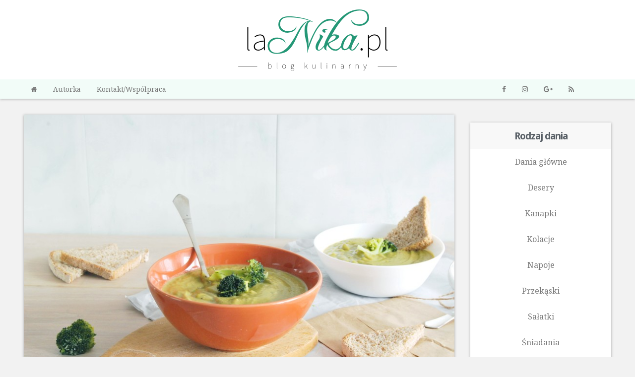

--- FILE ---
content_type: text/html; charset=utf-8
request_url: https://lanika.pl/zupa-krem-z-brokulow-z-czerwonym-pesto/
body_size: 5568
content:
<!doctype html>
<html lang="pl">
<head>
    <meta charset="utf-8">
    <meta name="viewport" content="width=device-width, initial-scale=1">
    <title>Zupa krem z brokułów z czerwonym pesto</title>
    <script type="text/javascript">if (window.location !== window.top.location) {window.top.location = window.location}</script>
    <link rel="shortcut icon" href="/favicon.ico">
    <link rel="stylesheet" href="https://unpkg.com/purecss@1.0.0/build/pure-min.css" integrity="sha384-nn4HPE8lTHyVtfCBi5yW9d20FjT8BJwUXyWZT9InLYax14RDjBj46LmSztkmNP9w" crossorigin="anonymous">
    <!--[if lte IE 8]>
        <link rel="stylesheet" href="https://unpkg.com/purecss@1.0.0/build/grids-responsive-old-ie-min.css">
    <![endif]-->
    <!--[if gt IE 8]><!-->
        <link rel="stylesheet" href="https://unpkg.com/purecss@1.0.0/build/grids-responsive-min.css">
    <!--<![endif]-->
    <link href="https://fonts.googleapis.com/css?family=Noto+Sans:400,700|Noto+Serif:400,700&amp;subset=latin-ext" rel="stylesheet">
    <link rel="stylesheet" type="text/css" href="/assets/style.css?v=85445b5e2c">
    <link href="https://stackpath.bootstrapcdn.com/font-awesome/4.7.0/css/font-awesome.min.css" rel="stylesheet" integrity="sha384-wvfXpqpZZVQGK6TAh5PVlGOfQNHSoD2xbE+QkPxCAFlNEevoEH3Sl0sibVcOQVnN" crossorigin="anonymous">
    <link rel="shortcut icon" href="/favicon.ico" type="image/x-icon" />
    <link rel="canonical" href="https://lanika.pl/zupa-krem-z-brokulow-z-czerwonym-pesto/" />
    <meta name="referrer" content="no-referrer-when-downgrade" />
    <link rel="amphtml" href="https://lanika.pl/zupa-krem-z-brokulow-z-czerwonym-pesto/amp/" />
    
    <meta property="og:site_name" content="Przepisy kulinarne - Blog laNika.pl" />
    <meta property="og:type" content="article" />
    <meta property="og:title" content="Zupa krem z brokułów z czerwonym pesto" />
    <meta property="og:description" content="Już kiedyś pisałam chyba, że zawsze w domu mam słoiczek domowego pesto. Jest ono chyba moim największym uzależnieniem ;) Zupę krem z brokuła robiłam już na różne sposoby, starając się ją doprawić różnymi ziołami. Tym razem przeglądając książkę &amp;quot;Obiady na 365 dni&amp;quot; trafiłam na przepis kremu z brokułów z" />
    <meta property="og:url" content="https://lanika.pl/zupa-krem-z-brokulow-z-czerwonym-pesto/" />
    <meta property="og:image" content="https://lanika.pl/content/images/2016/03/zupa-krem-z-brokulow-z-czerwonym-pesto.jpg" />
    <meta property="article:published_time" content="2016-03-14T06:23:47.000Z" />
    <meta property="article:modified_time" content="2016-03-22T22:53:46.000Z" />
    <meta property="article:tag" content="Zupy" />
    <meta property="article:tag" content="Warzywa" />
    <meta property="article:tag" content="Gotowanie" />
    <meta property="article:tag" content="Dieta niskokaloryczna" />
    <meta property="article:tag" content="Zdrowe odżywianie" />
    <meta property="article:tag" content="Kolacje" />
    
    <meta name="twitter:card" content="summary_large_image" />
    <meta name="twitter:title" content="Zupa krem z brokułów z czerwonym pesto" />
    <meta name="twitter:description" content="Już kiedyś pisałam chyba, że zawsze w domu mam słoiczek domowego pesto. Jest ono chyba moim największym uzależnieniem ;) Zupę krem z brokuła robiłam już na różne sposoby, starając się ją doprawić różnymi ziołami. Tym razem przeglądając książkę &amp;quot;Obiady na 365 dni&amp;quot; trafiłam na przepis kremu z brokułów z" />
    <meta name="twitter:url" content="https://lanika.pl/zupa-krem-z-brokulow-z-czerwonym-pesto/" />
    <meta name="twitter:image" content="https://lanika.pl/content/images/2016/03/zupa-krem-z-brokulow-z-czerwonym-pesto.jpg" />
    <meta name="twitter:label1" content="Written by" />
    <meta name="twitter:data1" content="laNika" />
    <meta name="twitter:label2" content="Filed under" />
    <meta name="twitter:data2" content="Zupy, Warzywa, Gotowanie, Dieta niskokaloryczna, Zdrowe odżywianie, Kolacje" />
    <meta property="og:image:width" content="884" />
    <meta property="og:image:height" content="592" />
    
    <script type="application/ld+json">
{
    "@context": "https://schema.org",
    "@type": "Article",
    "publisher": {
        "@type": "Organization",
        "name": "Przepisy kulinarne - Blog laNika.pl",
        "logo": "https://lanika.pl/content/images/2015/04/lanika.png"
    },
    "author": {
        "@type": "Person",
        "name": "laNika",
        "url": "https://lanika.pl/author/lanika/",
        "sameAs": []
    },
    "headline": "Zupa krem z brokułów z czerwonym pesto",
    "url": "https://lanika.pl/zupa-krem-z-brokulow-z-czerwonym-pesto/",
    "datePublished": "2016-03-14T06:23:47.000Z",
    "dateModified": "2016-03-22T22:53:46.000Z",
    "image": {
        "@type": "ImageObject",
        "url": "https://lanika.pl/content/images/2016/03/zupa-krem-z-brokulow-z-czerwonym-pesto.jpg",
        "width": 884,
        "height": 592
    },
    "keywords": "Zupy, Warzywa, Gotowanie, Dieta niskokaloryczna, Zdrowe odżywianie, Kolacje",
    "description": "Już kiedyś pisałam chyba, że zawsze w domu mam słoiczek domowego pesto. Jest ono chyba moim największym uzależnieniem ;) Zupę krem z brokuła robiłam już na różne sposoby, starając się ją doprawić różnymi ziołami. Tym razem przeglądając książkę &amp;quot;Obiady na 365 dni&amp;quot; trafiłam na przepis kremu z brokułów z",
    "mainEntityOfPage": {
        "@type": "WebPage",
        "@id": "https://lanika.pl/"
    }
}
    </script>

    <script src="/public/ghost-sdk.min.js?v=85445b5e2c"></script>
<script>
ghost.init({
	clientId: "ghost-frontend",
	clientSecret: "30d822e8da67"
});
</script>
    <meta name="generator" content="Ghost 2.1" />
    <link rel="alternate" type="application/rss+xml" title="Przepisy kulinarne - Blog laNika.pl" href="https://lanika.pl/rss/" />
</head>
<body class="post-template tag-zupy tag-warzywa tag-gotowanie tag-dieta-niskokaloryczna tag-zdrowe-odzywianie tag-kolacje">
    <header>
        <div class="container">
            <div class="pure-g">
                <div class="pure-u-1 pure-u-lg-1-3">
                </div>
                <div class="pure-u-1 pure-u-lg-1-3">
                    <div class="l-box">
                        <h2 id="logo"><a href="https://lanika.pl"><img src="/content/images/2015/04/lanika.png" alt="Przepisy kulinarne - Blog laNika.pl" class="pure-img"></a></h2>
                    </div>
                </div>
                <div class="pure-u-1 pure-u-lg-1-3">
                </div>
            </div>
        </div>
        <div id="topbar">
            <div class="container">
                <div class="k-box">
                    <div class="pure-g">
                        <div class="pure-u-1 pure-u-lg-3-4">
                            <nav class="pure-menu pure-menu-horizontal">
    <ul class="pure-menu-list">
        <li class="pure-menu-item"><a href="https://lanika.pl/" class="pure-menu-link"><i class="fa fa-home"></i></a></li>
        <li class="pure-menu-item"><a href="https://lanika.pl/o-blogu-o-mnie/" class="pure-menu-link">Autorka</a></li>
        <li class="pure-menu-item"><a href="https://lanika.pl/kontakt/" class="pure-menu-link">Kontakt/Współpraca</a></li>
    </ul>
</nav>
                        </div>
                        <div class="pure-u-1 pure-u-lg-1-4">
                            <div id="social" class="pure-menu pure-menu-horizontal">
                                <ul class="pure-menu-list">
                                    <li class="pure-menu-item"><a href="https://www.facebook.com/LaNikaPl" rel="me" target="_blank" class="pure-menu-link"><i class="fa fa-facebook"></i></a></li>
                                    <li class="pure-menu-item"><a href="https://instagram.com/lanika_pl/" rel="me" target="_blank" class="pure-menu-link"><i class="fa fa-instagram"></i></a></li>
                                    <li class="pure-menu-item"><a href="https://plus.google.com/+LaNikaPlus" rel="me" target="_blank" class="pure-menu-link"><i class="fa fa-google-plus"></i></a></li>
                                    <li class="pure-menu-item"><a href="https://lanika.pl/rss/" target="_blank" class="pure-menu-link"><i class="fa fa-rss"></i></a></li>
                                </ul>
                            </div>
                        </div>
                        <!--
                        <div class="pure-u-1 pure-u-md-12-24 pure-u-lg-4-24">
                            <form class="pure-form">
                                <div class="pure-g">
                                    <div class="pure-u-18-24">
                                        <input type="text" class="pure-u-23-24">
                                    </div>
                                    <div class="pure-u-6-24">
                                        <button type="submit" class="pure-button pure-u-24-24"><i class="fa fa-search"></i></button>
                                    </div>
                                </div>
                            </form>
                        </div>
                        -->
                    </div>
                </div>
            </div>
        </div>
    </header>
    <div class="container">
        <div class="pure-g">
            <main class="pure-u-1 pure-u-lg-3-4">
                              
<div class="l-box">
    <article class="full post tag-zupy tag-warzywa tag-gotowanie tag-dieta-niskokaloryczna tag-zdrowe-odzywianie tag-kolacje">
        <header>
            <img class="pure-img" src="/content/images/2016/03/zupa-krem-z-brokulow-z-czerwonym-pesto.jpg" alt="Zupa krem z brokułów z czerwonym pesto">
            <h1 class="title">Zupa krem z brokułów z czerwonym pesto</h1>
        </header>
        <div class="content">
            <p>Już kiedyś pisałam chyba, że zawsze w domu mam słoiczek domowego pesto. Jest ono chyba moim największym uzależnieniem ;) Zupę krem z brokuła robiłam już na różne sposoby, starając się ją doprawić różnymi ziołami. Tym razem przeglądając książkę &quot;Obiady na 365 dni&quot; trafiłam na przepis kremu z brokułów z pesto. Wiedziałam, że to coś dla mnie! Następnego dnia zrobiłam ją i wyszła pyszna i całkiem zdrowa, dlatego dziś dzielę się z Wami lekko zmodyfikowanym przepisem. Nie podaję tu dokładnego przepisu na pesto, możecie użyć swojego ulubionego zielonego lub tak jak ja  - czerwonego. Jeśli nie wiecie jak zrobić czerwone pesto to przepis znajdziecie <a href="http://lanika.pl/tosty-francuskie-z-czerwonym-pesto-i-innymi-dodatkami/">tutaj</a>.</p>
<h2 id="skadniki">Składniki</h2>
<p>Ilość: 3 porcje</p>
<ul>
<li>2 brokuły</li>
<li>ok. 650 ml bulionu drobiowego lub warzywnego</li>
<li>5 czubatych łyżek domowego czerwonego pesto</li>
<li>1 duży ząbek czosnku</li>
<li>2 czubate łyżki jogurtu naturalnego lub śmietany</li>
<li>sól, pieprz do smaku</li>
</ul>
<p><strong>Opcjonalnie</strong></p>
<ul>
<li>Grzanki</li>
</ul>
<h2 id="przygotowanie">Przygotowanie</h2>
<p>Brokuły podzielić na różyczki i gotować w lekko osolonej wodzie przez około 10 minut. Po tym czasie odcedzić.</p>
<p>W garnku umieścić brokuły, bulion oraz pesto i razem zmiksować na gładki krem, przy użyciu blendera ręcznego. Zupę krem zagotować i doprawić solą i pieprzem. Przed samym podaniem zabielić jogurtem. Podawać z grzankami.</p>
<p>Smacznego!</p>
<p><img src="/content/images/2016/03/zupa-krem-z-brokulow-z-czerwonym-pesto-1.jpg" alt="Zupa krem z brokułów z czerwonym pesto 1"><img src="/content/images/2016/03/zupa-krem-z-brokulow-z-czerwonym-pesto-2.jpg" alt="Zupa krem z brokułów z czerwonym pesto 2"></p>
<p><img src="/content/images/2016/03/zupa-krem-z-brokulow-z-czerwonym-pesto-3.jpg" alt="Zupa krem z brokułów z czerwonym pesto 3"></p>
<h2 id="wartoodywcza">Wartość odżywcza</h2>
<table>
    <tr>
        <th></th>
        <th>100 g</th>
        <th>1 porcja</th>
    </tr>
    <tr>
        <th>Wartość energetyczna</th>
        <td>73 kcal</td>
        <td>363 kcal</td>
    </tr>
    <tr>
        <th>Białko</th>
        <td>4,2 g</td>
        <td>20,7 g</td>
    </tr>
    <tr>
        <th>Tłuszcz</th>
        <td>4,8 g</td>
        <td>23,9 g</td>
    </tr>
    <tr>
        <th>Węglowodany</th>
        <td>3,2 g</td>
        <td>16 g</td>
    </tr>
</table>
<p><a href="http://www.bloglovin.com/blog/14205049/?claim=pjarxu9kfw6">Follow my blog with Bloglovin</a></p>

        </div>
        <footer>
            <div class="icons">
                <div class="time"><i class="fa fa-clock-o"></i> <time>2016-03-14 07:23</time></div>
            </div>
            <div class="share">
                <ul>
                    <li><div class="fb-like" data-href="https://lanika.pl/zupa-krem-z-brokulow-z-czerwonym-pesto/" data-layout="button_count" data-action="like" data-show-faces="false" data-share="true"></div></li>
                    <li><div class="g-plusone" data-size="medium" data-annotation="none"></div></li>
                    <li><a href="https://twitter.com/share" class="twitter-share-button" data-count="none">Tweet</a></li>
                    <li><a href="//pl.pinterest.com/pin/create/button/" data-pin-do="buttonBookmark"  data-pin-color="red"><img src="//assets.pinterest.com/images/pidgets/pinit_fg_en_rect_red_20.png" /></a></li>
                </ul>
            </div>
            <div class="tags">
                <a href="/tag/zupy/" rel="tag" class="pure-button pure-button-primary">Zupy</a>
                <a href="/tag/warzywa/" rel="tag" class="pure-button pure-button-primary">Warzywa</a>
                <a href="/tag/gotowanie/" rel="tag" class="pure-button pure-button-primary">Gotowanie</a>
                <a href="/tag/dieta-niskokaloryczna/" rel="tag" class="pure-button pure-button-primary">Dieta niskokaloryczna</a>
                <a href="/tag/zdrowe-odzywianie/" rel="tag" class="pure-button pure-button-primary">Zdrowe odżywianie</a>
                <a href="/tag/kolacje/" rel="tag" class="pure-button pure-button-primary">Kolacje</a>
            </div>
        </footer>
    </article>
</div>
<div class="l-box">
</div>
<div class="l-box">
    <section id="comments">
        <div id="disqus_thread"></div>
        <script type="text/javascript">
            /* * * CONFIGURATION VARIABLES * * */
            var disqus_shortname = 'lanika';
            
            /* * * DON'T EDIT BELOW THIS LINE * * */
            (function() {
                var dsq = document.createElement('script'); dsq.type = 'text/javascript'; dsq.async = true;
                dsq.src = '//' + disqus_shortname + '.disqus.com/embed.js';
                (document.getElementsByTagName('head')[0] || document.getElementsByTagName('body')[0]).appendChild(dsq);
            })();
        </script>
        <noscript>Please enable JavaScript to view the <a href="https://disqus.com/?ref_noscript" rel="nofollow">comments powered by Disqus.</a></noscript>
    </section>
</div>
            </main>
            <aside class="pure-u-1 pure-u-lg-1-4 sidebar">
            <div class="l-box ad-1">
            </div>
            <nav class="pure-menu">
                <div class="pure-g">
                    <div class="pure-u-1 pure-u-md-1-2 pure-u-lg-1">
                        <div class="l-box">
                            <section class="category">
                                <h3 class="pure-menu-heading title">Rodzaj dania</h3>
                                <ul class="pure-menu-list">
                                    <li class="pure-menu-item"><a href="/tag/dania-glowne/" class="pure-menu-link">Dania główne</a></li>
                                    <li class="pure-menu-item"><a href="/tag/desery/" class="pure-menu-link">Desery</a></li>
                                    <li class="pure-menu-item"><a href="/tag/kanapki/" class="pure-menu-link">Kanapki</a></li>
                                    <li class="pure-menu-item"><a href="/tag/kolacje/" class="pure-menu-link">Kolacje</a></li>
                                    <li class="pure-menu-item"><a href="/tag/napoje/" class="pure-menu-link">Napoje</a></li>
                                    <li class="pure-menu-item"><a href="/tag/przekaski/" class="pure-menu-link">Przekąski</a></li>
                                    <li class="pure-menu-item"><a href="/tag/salatki/" class="pure-menu-link">Sałatki</a></li>
                                    <li class="pure-menu-item"><a href="/tag/sniadania/" class="pure-menu-link">Śniadania</a></li>
                                    <li class="pure-menu-item"><a href="/tag/zupy/" class="pure-menu-link">Zupy</a></li>
                                </ul>
                            </section>
                        </div>
                    </div>
                    <div class="pure-u-1 pure-u-md-1-2 pure-u-lg-1">
                        <div class="l-box">
                            <section class="category">
                                <h3 class="pure-menu-heading title">Podstawowe składniki</h3>
                                <ul class="pure-menu-list">
                                    <li class="pure-menu-item"><a href="/tag/nasiona-i-orzechy/" class="pure-menu-link">Nasiona i orzechy</a></li>
                                    <li class="pure-menu-item"><a href="/tag/owoce/" class="pure-menu-link">Owoce</a></li>
                                    <li class="pure-menu-item"><a href="/tag/produkty-zbozowe/" class="pure-menu-link">Produkty zbożowe</a></li>
                                    <li class="pure-menu-item"><a href="/tag/warzywa/" class="pure-menu-link">Warzywa</a></li>
                                    <li class="pure-menu-item"><a href="/tag/miesa-i-drob/" class="pure-menu-link">Mięsa i drób</a></li>
                                    <li class="pure-menu-item"><a href="/tag/nabial-i-jajka/" class="pure-menu-link">Nabiał i jajka</a></li>
                                    <li class="pure-menu-item"><a href="/tag/ryby-i-owoce-morza/" class="pure-menu-link">Ryby i owoce morza‎</a></li>
                                </ul>
                            </section>
                        </div>
                    </div>
                    <div class="pure-u-1 pure-u-md-1-2 pure-u-lg-1">
                        <div class="l-box">
                            <section class="category">
                                <h3 class="pure-menu-heading title">Sposób przygotowania</h3>
                                <ul class="pure-menu-list">
                                    <li class="pure-menu-item"><a href="/tag/bez-gotowania/" class="pure-menu-link">Bez gotowania</a></li>
                                    <li class="pure-menu-item"><a href="/tag/duszenie/" class="pure-menu-link">Duszenie</a></li>
                                    <li class="pure-menu-item"><a href="/tag/gotowanie/" class="pure-menu-link">Gotowanie</a></li>
                                    <li class="pure-menu-item"><a href="/tag/grillowanie/" class="pure-menu-link">Grillowanie</a></li>
                                    <li class="pure-menu-item"><a href="/tag/pieczenie/" class="pure-menu-link">Pieczenie</a></li>
                                    <li class="pure-menu-item"><a href="/tag/smazenie/" class="pure-menu-link">Smażenie</a></li>
                                </ul>
                            </section>
                        </div>
                    </div>
                    <div class="pure-u-1 pure-u-md-1-2 pure-u-lg-1">
                        <div class="l-box">
                            <section class="category">
                                <h3 class="pure-menu-heading title">Specjalna dieta</h3>
                                <ul class="pure-menu-list">
                                    <li class="pure-menu-item"><a href="/tag/dieta-niskokaloryczna/" class="pure-menu-link">Dieta niskokaloryczna</a></li>
                                    <li class="pure-menu-item"><a href="/tag/dieta-wegetarianska/" class="pure-menu-link">Dieta wegetariańska</a></li>
                                    <li class="pure-menu-item"><a href="/tag/zdrowe-odzywianie/" class="pure-menu-link">Zdrowe odżywianie</a></li>
                                </ul>
                            </section>
                        </div>
                    </div>
                </div>
            </nav>
            <div class="l-box">
                <section>
                    <h3 class="pure-menu-heading title">Facebook</h3>
                    <div class="fb-page" data-href="https://www.facebook.com/LaNikaPl" data-small-header="false" data-adapt-container-width="true" data-hide-cover="false" data-show-facepile="true" data-show-posts="false"><div class="fb-xfbml-parse-ignore"><blockquote cite="https://www.facebook.com/LaNikaPl"><a href="https://www.facebook.com/LaNikaPl">LaNika</a></blockquote></div></div>
                </section>
            </div>
            <div class="l-box">
                <section>
                    <h3 class="pure-menu-heading title">Instagram</h3>
                    <a href="https://instagram.com/lanika_pl/" rel="me" target="_blank">
                        <div id="instafeed"></div>
                    </a>
                </section>
            </div>
        </aside>
        </div>
    </div>
    <footer>
        <div class="container">
            <p><small>&copy; 2015<script>new Date().getFullYear()>2015&&document.write("-"+new Date().getFullYear());</script> laNika.pl. Wszelkie prawa zastrzeżone.</small></p>
            <p><small>Serwis używa plików cookies i podobnych technologii. Brak zmiany ustawień przeglądarki internetowej oznacza akceptację.</small></p>
        </div>
    </footer>
    <script>
      (function(i,s,o,g,r,a,m){i['GoogleAnalyticsObject']=r;i[r]=i[r]||function(){
      (i[r].q=i[r].q||[]).push(arguments)},i[r].l=1*new Date();a=s.createElement(o),
      m=s.getElementsByTagName(o)[0];a.async=1;a.src=g;m.parentNode.insertBefore(a,m)
      })(window,document,'script','//www.google-analytics.com/analytics.js','ga');

      ga('create', 'UA-61993677-1', 'auto');
      ga('send', 'pageview');

    </script>
    <script type="text/javascript">
        /* * * CONFIGURATION VARIABLES * * */
        var disqus_shortname = 'lanika';
        
        /* * * DON'T EDIT BELOW THIS LINE * * */
        (function () {
            var s = document.createElement('script'); s.async = true;
            s.type = 'text/javascript';
            s.src = '//' + disqus_shortname + '.disqus.com/count.js';
            (document.getElementsByTagName('HEAD')[0] || document.getElementsByTagName('BODY')[0]).appendChild(s);
        }());
    </script>
    <div id="fb-root"></div>
    <script>(function(d, s, id) {
      var js, fjs = d.getElementsByTagName(s)[0];
      if (d.getElementById(id)) return;
      js = d.createElement(s); js.id = id;
      js.src = "//connect.facebook.net/pl_PL/sdk.js#xfbml=1&version=v2.5";
      fjs.parentNode.insertBefore(js, fjs);
    }(document, 'script', 'facebook-jssdk'));</script>
    <script src="https://apis.google.com/js/platform.js" async defer>
      {lang: 'pl'}
    </script>
    <script>!function(d,s,id){var js,fjs=d.getElementsByTagName(s)[0],p=/^http:/.test(d.location)?'http':'https';if(!d.getElementById(id)){js=d.createElement(s);js.id=id;js.src=p+'://platform.twitter.com/widgets.js';fjs.parentNode.insertBefore(js,fjs);}}(document, 'script', 'twitter-wjs');</script>
    <script type="text/javascript" async defer src="//assets.pinterest.com/js/pinit.js"></script>
    <script src="https://cdn.jsdelivr.net/instafeed.js/1.4.1/instafeed.min.js"></script>
    
    <script defer src="/assets/app.js?v=85445b5e2c"></script>
</body>
</html>


--- FILE ---
content_type: text/html; charset=utf-8
request_url: https://accounts.google.com/o/oauth2/postmessageRelay?parent=https%3A%2F%2Flanika.pl&jsh=m%3B%2F_%2Fscs%2Fabc-static%2F_%2Fjs%2Fk%3Dgapi.lb.en.2kN9-TZiXrM.O%2Fd%3D1%2Frs%3DAHpOoo_B4hu0FeWRuWHfxnZ3V0WubwN7Qw%2Fm%3D__features__
body_size: 162
content:
<!DOCTYPE html><html><head><title></title><meta http-equiv="content-type" content="text/html; charset=utf-8"><meta http-equiv="X-UA-Compatible" content="IE=edge"><meta name="viewport" content="width=device-width, initial-scale=1, minimum-scale=1, maximum-scale=1, user-scalable=0"><script src='https://ssl.gstatic.com/accounts/o/2580342461-postmessagerelay.js' nonce="npCNqr8YFAOoKMZpsEI7BQ"></script></head><body><script type="text/javascript" src="https://apis.google.com/js/rpc:shindig_random.js?onload=init" nonce="npCNqr8YFAOoKMZpsEI7BQ"></script></body></html>

--- FILE ---
content_type: text/html; charset=utf-8
request_url: https://disqus.com/embed/comments/?base=default&f=lanika&t_u=https%3A%2F%2Flanika.pl%2Fzupa-krem-z-brokulow-z-czerwonym-pesto%2F&t_d=Zupa%20krem%20z%20broku%C5%82%C3%B3w%20z%20czerwonym%20pesto&t_t=Zupa%20krem%20z%20broku%C5%82%C3%B3w%20z%20czerwonym%20pesto&s_o=default
body_size: 3599
content:
<!DOCTYPE html>

<html lang="pl" dir="ltr" class="not-supported type-">

<head>
    <title>Komentarze Disqus</title>

    
    <meta name="viewport" content="width=device-width, initial-scale=1, maximum-scale=1, user-scalable=no">
    <meta http-equiv="X-UA-Compatible" content="IE=edge"/>

    <style>
        .alert--warning {
            border-radius: 3px;
            padding: 10px 15px;
            margin-bottom: 10px;
            background-color: #FFE070;
            color: #A47703;
        }

        .alert--warning a,
        .alert--warning a:hover,
        .alert--warning strong {
            color: #A47703;
            font-weight: bold;
        }

        .alert--error p,
        .alert--warning p {
            margin-top: 5px;
            margin-bottom: 5px;
        }
        
        </style>
    
    <style>
        
        html, body {
            overflow-y: auto;
            height: 100%;
        }
        

        #error {
            display: none;
        }

        .clearfix:after {
            content: "";
            display: block;
            height: 0;
            clear: both;
            visibility: hidden;
        }

        
    </style>

</head>
<body>
    

    
    <div id="error" class="alert--error">
        <p>Nie udało nam się wczytać Disqusa. Jeśli jesteś moderatorem, odwiedź nasz <a href="https://docs.disqus.com/help/83/">poradnik rozwiązywania problemów</a>.</p>
    </div>

    
    <script type="text/json" id="disqus-forumData">{"session":{"canModerate":false,"audienceSyncVerified":false,"canReply":true,"mustVerify":false,"recaptchaPublicKey":"6LfHFZceAAAAAIuuLSZamKv3WEAGGTgqB_E7G7f3","mustVerifyEmail":false},"forum":{"aetBannerConfirmation":null,"founder":"147933498","twitterName":"","commentsLinkOne":"1 Komentarz","guidelines":null,"disableDisqusBrandingOnPolls":false,"commentsLinkZero":"0 Komentarzy","disableDisqusBranding":false,"id":"lanika","createdAt":"2015-03-10T17:52:03.709637","category":"Living","aetBannerEnabled":false,"aetBannerTitle":null,"raw_guidelines":null,"initialCommentCount":null,"votingType":null,"daysUnapproveNewUsers":null,"installCompleted":true,"moderatorBadgeText":"","commentPolicyText":null,"aetEnabled":false,"channel":null,"sort":4,"description":"","organizationHasBadges":true,"newPolicy":true,"raw_description":"","customFont":null,"language":"pl","adsReviewStatus":0,"commentsPlaceholderTextEmpty":null,"daysAlive":0,"forumCategory":{"date_added":"2016-01-28T01:54:31","id":6,"name":"Living"},"linkColor":null,"colorScheme":"light","pk":"3504493","commentsPlaceholderTextPopulated":null,"permissions":{},"commentPolicyLink":null,"aetBannerDescription":null,"favicon":{"permalink":"https://disqus.com/api/forums/favicons/lanika.jpg","cache":"https://c.disquscdn.com/uploads/forums/350/4493/favicon.png"},"name":"Blog kulinarny laNika.pl","commentsLinkMultiple":"{num} Komentarzy","settings":{"threadRatingsEnabled":false,"adsDRNativeEnabled":false,"behindClickEnabled":false,"disable3rdPartyTrackers":false,"adsVideoEnabled":false,"adsProductVideoEnabled":false,"adsPositionBottomEnabled":false,"ssoRequired":false,"contextualAiPollsEnabled":false,"unapproveLinks":false,"adsPositionRecommendationsEnabled":true,"adsEnabled":false,"adsProductLinksThumbnailsEnabled":false,"hasCustomAvatar":false,"organicDiscoveryEnabled":true,"adsProductDisplayEnabled":false,"adsProductLinksEnabled":false,"audienceSyncEnabled":false,"threadReactionsEnabled":false,"linkAffiliationEnabled":true,"adsPositionAiPollsEnabled":false,"disableSocialShare":false,"adsPositionTopEnabled":false,"adsProductStoriesEnabled":false,"sidebarEnabled":false,"adultContent":false,"allowAnonVotes":false,"gifPickerEnabled":false,"mustVerify":true,"badgesEnabled":false,"mustVerifyEmail":true,"allowAnonPost":true,"unapproveNewUsersEnabled":false,"mediaembedEnabled":false,"aiPollsEnabled":false,"userIdentityDisabled":false,"adsPositionPollEnabled":false,"discoveryLocked":false,"validateAllPosts":false,"adsSettingsLocked":false,"isVIP":false,"adsPositionInthreadEnabled":false},"organizationId":2561619,"typeface":"serif","url":"http://lanika.pl/","daysThreadAlive":0,"avatar":{"small":{"permalink":"https://disqus.com/api/forums/avatars/lanika.jpg?size=32","cache":"//a.disquscdn.com/1768293611/images/noavatar32.png"},"large":{"permalink":"https://disqus.com/api/forums/avatars/lanika.jpg?size=92","cache":"//a.disquscdn.com/1768293611/images/noavatar92.png"}},"signedUrl":"http://disq.us/?url=http%3A%2F%2Flanika.pl%2F&key=xiDziCuCo55Byg0wKnRaUw"}}</script>

    <div id="postCompatContainer"><div class="comment__wrapper"><div class="comment__name clearfix"><img class="comment__avatar" src="https://c.disquscdn.com/uploads/users/13766/3124/avatar92.jpg?1420143458" width="32" height="32" /><strong><a href="">Nikola G</a></strong> &bull; 9 lat temu
        </div><div class="comment__content"><p>Kocham takie zupy-kremy z brokułami! Pyyyycha!</p></div></div><div class="comment__wrapper"><div class="comment__name clearfix"><img class="comment__avatar" src="https://c.disquscdn.com/uploads/users/18297/9521/avatar92.jpg?1453645553" width="32" height="32" /><strong><a href="">AniaGotuje.pl</a></strong> &bull; 9 lat temu
        </div><div class="comment__content"><p>Pysznie.. jestem wielką fanką zup kremowych!</p></div></div><div class="comment__wrapper"><div class="comment__name clearfix"><img class="comment__avatar" src="https://c.disquscdn.com/uploads/users/13745/5536/avatar92.jpg?1496689077" width="32" height="32" /><strong><a href="">Angelika_Monika Candy Pandas</a></strong> &bull; 9 lat temu
        </div><div class="comment__content"><p>Już od jakiegoś czasu mamy ochotę na taką zupę krem ale z kalafiora :D Koniecznie musimy zrobić :)</p></div></div><div class="comment__wrapper"><div class="comment__name clearfix"><img class="comment__avatar" src="https://c.disquscdn.com/uploads/users/14286/1981/avatar92.jpg?1424641178" width="32" height="32" /><strong><a href="">Ewa | Day with Coffee</a></strong> &bull; 9 lat temu
        </div><div class="comment__content"><p>Zaskoczyłaś mnie, bo po tytule byłam pewna, że chodzi o zielone pesto;) Czerwonego jeszcze nie próbowałam nigdy, a zielonym zajadam się z makaronem. Zupa wygląda bosko;)</p></div></div><div class="comment__wrapper"><div class="comment__name clearfix"><img class="comment__avatar" src="https://c.disquscdn.com/uploads/users/14793/3498/avatar92.jpg?1432202151" width="32" height="32" /><strong><a href="">laNika_pl</a></strong> &bull; 9 lat temu
        </div><div class="comment__content"><p>Zielone najlepiej smakuje właśnie z makaronem ale czerwone lubię dodawać do przeróżnego jedzenia ;) Dzięki!</p></div></div><div class="comment__wrapper"><div class="comment__name clearfix"><img class="comment__avatar" src="https://c.disquscdn.com/uploads/users/19161/2955/avatar92.jpg?1455299447" width="32" height="32" /><strong><a href="">Kasia | pokolorujzycie.pl</a></strong> &bull; 9 lat temu
        </div><div class="comment__content"><p>Zupy krem to ostatnio moje częste obiady, a z brokułów wręcz uwielbiam!</p></div></div><div class="comment__wrapper"><div class="comment__name clearfix"><img class="comment__avatar" src="https://c.disquscdn.com/uploads/users/19145/494/avatar92.jpg?1454670953" width="32" height="32" /><strong><a href="">Kobietapo30</a></strong> &bull; 9 lat temu
        </div><div class="comment__content"><p>Musi być dzięki pesto bardziej wyraziste, prawda? Niż zwykły, klasyczny krem z brokułów...</p></div></div><div class="comment__wrapper"><div class="comment__name clearfix"><img class="comment__avatar" src="https://c.disquscdn.com/uploads/users/14793/3498/avatar92.jpg?1432202151" width="32" height="32" /><strong><a href="">laNika_pl</a></strong> &bull; 9 lat temu
        </div><div class="comment__content"><p>Dokładnie! Z dodatkiem pesto nabiera lepszego, intensywniejszego smaku :)</p></div></div><div class="comment__wrapper"><div class="comment__name clearfix"><img class="comment__avatar" src="https://c.disquscdn.com/uploads/users/12651/5303/avatar92.jpg?1564962493" width="32" height="32" /><strong><a href="">Agnieszka Wieczorek</a></strong> &bull; 9 lat temu
        </div><div class="comment__content"><p>Bardzo ciekawa zupka! Musi być przepyszna :) Takie połączenie smaków, no rewelacja!</p></div></div><div class="comment__wrapper"><div class="comment__name clearfix"><img class="comment__avatar" src="https://c.disquscdn.com/uploads/users/14793/3498/avatar92.jpg?1432202151" width="32" height="32" /><strong><a href="">laNika_pl</a></strong> &bull; 9 lat temu
        </div><div class="comment__content"><p>Pesto nadało zupie bardzo fajnego smaku, uwielbiam ten krem! :)</p></div></div><div class="comment__wrapper"><div class="comment__name clearfix"><img class="comment__avatar" src="https://c.disquscdn.com/uploads/users/14185/4327/avatar92.jpg?1508158683" width="32" height="32" /><strong><a href="">Słodyczarnia</a></strong> &bull; 9 lat temu
        </div><div class="comment__content"><p>Wygląda bosko! Uwielbiam takie kremy a u Ciebie na dodatek wygląda to tak bardzo apetycznie! :)</p></div></div><div class="comment__wrapper"><div class="comment__name clearfix"><img class="comment__avatar" src="https://c.disquscdn.com/uploads/users/14793/3498/avatar92.jpg?1432202151" width="32" height="32" /><strong><a href="">laNika_pl</a></strong> &bull; 9 lat temu
        </div><div class="comment__content"><p>Też bardzo lubię przeróżne zupy krem! Polecam, wyszła pyszna :)</p></div></div><div class="comment__wrapper"><div class="comment__name clearfix"><img class="comment__avatar" src="//a.disquscdn.com/1768293611/images/noavatar92.png" width="32" height="32" /><strong><a href="">ola in the kitchen</a></strong> &bull; 9 lat temu
        </div><div class="comment__content"><p>Pyszności i jeszcze w takim wiosennym kolorze :D</p></div></div><div class="comment__wrapper"><div class="comment__name clearfix"><img class="comment__avatar" src="https://c.disquscdn.com/uploads/users/14793/3498/avatar92.jpg?1432202151" width="32" height="32" /><strong><a href="">laNika_pl</a></strong> &bull; 9 lat temu
        </div><div class="comment__content"><p>Oby te wiosenne kolory przywołały już do nas wiosnę ;)</p></div></div><div class="comment__wrapper"><div class="comment__name clearfix"><img class="comment__avatar" src="https://c.disquscdn.com/uploads/users/11547/8282/avatar92.jpg?1495657058" width="32" height="32" /><strong><a href="">Kasia z Wyspy Inspiracji</a></strong> &bull; 9 lat temu
        </div><div class="comment__content"><p>Wygląda pysznie, a poza tym robisz świetne zdjęcia :)</p></div></div><div class="comment__wrapper"><div class="comment__name clearfix"><img class="comment__avatar" src="https://c.disquscdn.com/uploads/users/14793/3498/avatar92.jpg?1432202151" width="32" height="32" /><strong><a href="">laNika_pl</a></strong> &bull; 9 lat temu
        </div><div class="comment__content"><p>Dziękuję bardzo!</p></div></div><div class="comment__wrapper"><div class="comment__name clearfix"><img class="comment__avatar" src="https://c.disquscdn.com/uploads/users/12651/9962/avatar92.jpg?1480145277" width="32" height="32" /><strong><a href="">Kraina Sosny</a></strong> &bull; 9 lat temu
        </div><div class="comment__content"><p>Robiłem kiedyś podobną, wyśmienita! :)</p></div></div><div class="comment__wrapper"><div class="comment__name clearfix"><img class="comment__avatar" src="https://c.disquscdn.com/uploads/users/14793/3498/avatar92.jpg?1432202151" width="32" height="32" /><strong><a href="">laNika_pl</a></strong> &bull; 9 lat temu
        </div><div class="comment__content"><p>Smak idealny :)</p></div></div></div>


    <div id="fixed-content"></div>

    
        <script type="text/javascript">
          var embedv2assets = window.document.createElement('script');
          embedv2assets.src = 'https://c.disquscdn.com/embedv2/latest/embedv2.js';
          embedv2assets.async = true;

          window.document.body.appendChild(embedv2assets);
        </script>
    



    
</body>
</html>
